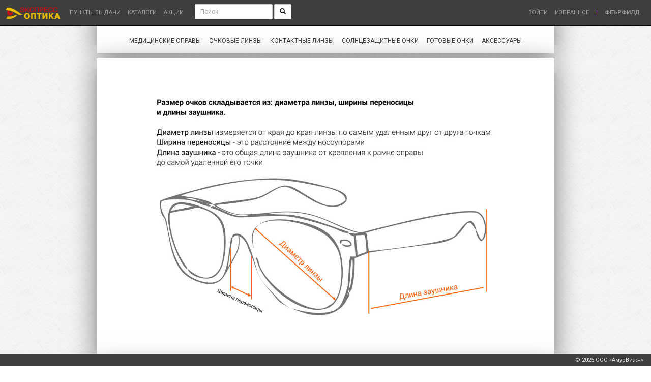

--- FILE ---
content_type: text/html; charset=UTF-8
request_url: https://xn--80ajjgcwfcgidap8l.xn--p1ai/sizetable
body_size: 4664
content:
<!DOCTYPE html>
<html lang="ru">
<head>
    <meta http-equiv="Content-Type" content="text/html; charset=utf-8"/>
    <meta http-equiv="X-UA-Compatible" content="IE=edge">
    <meta name="viewport" content="width=device-width, initial-scale=1">
    <meta name="description" content=""/>
    <meta name="keywords" content=""/>
    <meta name="robots" content="INDEX,FOLLOW"/>
    <title>ЭкспрессОптика | Таблица размеров</title>
    <link rel="icon" href="https://xn--80ajjgcwfcgidap8l.xn--p1ai/favicon.ico" type="image/x-icon"/>
    <link rel="shortcut icon" href="https://xn--80ajjgcwfcgidap8l.xn--p1ai/favicon.ico" type="image/x-icon"/>
    <link rel="dns-prefetch" href="//img.expressoptica.com/">
    <link rel="stylesheet" href="//fonts.googleapis.com/css?family=Roboto:400italic,700italic,300,700,300italic,400" type="text/css">
    <link rel="stylesheet" href="//fonts.googleapis.com/css?family=Ubuntu:400,700" type="text/css">
    <link href="https://xn--80ajjgcwfcgidap8l.xn--p1ai/css/font-awesome.min.css" rel="stylesheet" type="text/css">
    <link href="https://xn--80ajjgcwfcgidap8l.xn--p1ai/css/bootstrap.css" rel="stylesheet" type="text/css">
    <link href="https://xn--80ajjgcwfcgidap8l.xn--p1ai/plugin/bootstrap-magnify-master/css/bootstrap-magnify.min.css" rel="stylesheet" type="text/css">
    <link href="https://xn--80ajjgcwfcgidap8l.xn--p1ai/plugin/bootstrap-toast/toastr.min.css" rel="stylesheet" type="text/css">
        <link href="https://xn--80ajjgcwfcgidap8l.xn--p1ai/css/style.css" rel="stylesheet" type="text/css">
    <!-- HTML5 Shim and Respond.js IE8 support of HTML5 elements and media queries -->
    <!-- WARNING: Respond.js doesn't work if you view the page via file:// -->
    <!--[if lt IE 9]>
    <script src="https://xn--80ajjgcwfcgidap8l.xn--p1ai/js/html5shiv.js"></script>
    <script src="https://xn--80ajjgcwfcgidap8l.xn--p1ai/js/respond.min.js"></script>
    <![endif]-->
</head>
<body>

<div class="navbar navbar-inverse navbar-fixed-top" role="navigation" id="slide-nav">
    <div class="container-fluid">
        <div class="navbar-header">
            <a class="navbar-toggle">
                <span class="sr-only">Меню</span>
                <span class="icon-bar"></span>
                <span class="icon-bar"></span>
                <span class="icon-bar"></span>
            </a>
            <a class="navbar-brand" href="/">
                                                     <img src="/assets/images/logo_EO.png" width="110px">
            </a>
        </div>

        <div id="slidemenu" class="visible-xs">
            <form method="POST" action="https://xn--80ajjgcwfcgidap8l.xn--p1ai/search" accept-charset="UTF-8"><input name="_token" type="hidden" value="WC7tuLHmxFuzyUGMQyUFja8dQV9gz1ZUq5HUnu6m">
            <div class="input-group search-slidemenu">
                <input type="text" class="form-control input-sm" name="search" placeholder="Поиск"
                        required>
                <span class="input-group-btn">
                    <button class="btn btn-sm btn-default" type="submit"><i class="glyphicon glyphicon-search"></i>
                    </button>
                </span>
            </div>
            </form>
            <ul class="nav navbar-nav">
                                    <li><a href="/auth/login">Войти</a></li>
                                <li class=""><a href="/favorite">Избранное</a></li>
                                <li class="divider"></li>

                <li class="dropdown"><a href="#" class="dropdown-toggle" data-toggle="dropdown">Медицинские оправы <b
                                class="caret"></b></a>
                    <ul class="dropdown-menu">
                        <li class="dropdown-header"><b>Бренды</b></li>
                        <li><a href="/filterMenu/eyewear/collection/U0xS">SLR</a></li>
                        <li><a href="/filterMenu/eyewear/collection/RmxldXI=">Fleur</a></li>
                        <li><a href="/filterMenu/eyewear/collection/UGF1bCBEZXNjYXJ0ZXMgRnJhbmNl">PDF</a></li>
                        <li><a href="/filterMenu/eyewear/collection/THVzZWU=">Lusee</a></li> 
                        <li><a href="/filterMenu/eyewear/collection/Sm9obiBHcmF5">John Gray</a></li>
                        <li><a href="/filterMenu/eyewear/collection/QXNzb2w=">Assol</a></li>
                        <li><a href="/filterMenu/eyewear/collection/U3Rvcm4=">Storn</a></li>
                        <li><a href="/filterMenu/eyewear/collection/QnJhdmU=">Brave</a></li>
                        <li><a href="/filterMenu/eyewear/collection/RElP">DIO</a></li>
                        <li><a href="/filterMenu/eyewear/collection/UGVyc29uYQ==">Persona</a></li>
                        <li><a href="/filterMenu/eyewear/collection/QW11cg==">Amur</a></li>
                        <li><a href="/filterMenu/eyewear/collection/Uy5KdW5pb3I=">S.Junior</a></li>
                        <li><a href="/filterMenu/eyewear/collection/Uy5QaW5r">S.Pink</a></li>
                        <li><a href="/filterMenu/eyewear/collection/QW11clNjaG9vbA==">AmurSchool</a></li>
                        <li class="divider"></li>
                        <li><a href="/filterAll/eyewear">Смотреть все бренды</a></li>
                        <li class="divider"></li>
                        <li><a href="/eyewearNew">Новинки</a></li>
                        <li class="divider"></li>
                        <li class="list-left"><a href="/filterAll/eyewearS">Дисконт</a></li>
                        <li class="list-left"><a href="/filterAll/eyewearG">Ликвидация</a></li>
                    </ul>
                </li>
                                                                                                                                                                                                                                                                                                                
                                                                                                                                                                                                                                                                                                                                                            
                                                            <li><a href="/filterAll/lenses">Очковые линзы </a></li>
                <li><a href="/filterAll/contact_lenses">Контактные линзы </a></li>
                    <li class="dropdown"><a href="#" class="dropdown-toggle" data-toggle="dropdown">Солнцезащитные очки <b
                                    class="caret"></b></a>
                        <ul class="dropdown-menu">
                            <li class="dropdown-header"><b>Бренды</b></li>
                            <li><a href="/filterMenu/sunglasses/collection/U0xS">SLR</a></li>
                            <li><a href="/filterMenu/sunglasses/collection/RmxldXIg">Fleur</a></li>
                            <li><a href="/filterMenu/sunglasses/collection/UGF1bCBEZXNjYXJ0ZXMgRnJhbmNl">PDF</a></li>
                            <li><a href="/filterMenu/sunglasses/collection/QXNzb2w=">Assol</a></li>
                            <li><a href="/filterMenu/sunglasses/collection/Sm9obiBHcmF5">John Gray</a></li>
                            <li><a href="/filterMenu/sunglasses/collection/QnJhdmU=">Brave</a></li>
                            <li><a href="/filterMenu/sunglasses/collection/U29sNFU=">Sol4U</a></li>
                            <li><a href="/filterMenu/sunglasses/collection/Uy5KdW5pb3I=">S.Junior</a></li>
                            <li><a href="/filterMenu/sunglasses/collection/U29sQUxV">SolALU</a></li>
                            <li class="divider"></li>
                            <li><a href="/filterAll/sunglasses">Смотреть все бренды</a></li>
                            <li class="divider"></li>
                            <li><a href="/sunglassesNew">Новинки</a></li>
                            <li class="divider"></li>
                            <li class="list-left"><a href="/filterAll/sunglassesS">Дисконт</a></li>
                            <li class="list-left"><a href="/filterAll/sunglassesG">Ликвидация</a></li>
                        </ul>
                    </li>
                    <li><a href="/finished_glasses">Готовые очки</a></li>
                <li class="dropdown"><a href="#" class="dropdown-toggle" data-toggle="dropdown">Аксессуары <b
                                class="caret"></b></a>
                    <ul class="dropdown-menu">
                        <li class=""><a href="/filterMenu/accessories/tipAksessuara/0JHRgNC10LvQvtC6INC+0YLQstC10YDRgtC60LA=">Брелок отвертка</a></li>
                        <li class=""><a href="/filterMenu/accessories/tipAksessuara/0JrQtdC50YEg0JzQmtCb">Кейс МКЛ</a></li>
                        <li class=""><a href="/filterMenu/accessories/tipAksessuara/0JrQvtC90YLQtdC50L3QtdGAINCc0JrQmw==">Контейнер МКЛ</a></li>
                        <li class=""><a href="/filterMenu/accessories/tipAksessuara/0J7QutC60LvRjtC00L7RgA==">Окклюдор</a></li>
                        <li class=""><a href="/filterMenu/accessories/tipAksessuara/0J-QuNC90YbQtdGC">Пинцет</a></li>
                        <li class=""><a href="/filterMenu/accessories/tipAksessuara/0KHQsNC70YTQtdGC0LrQsA==">Салфетка</a></li>
                        <li class=""><a href="/filterMenu/accessories/tipAksessuara/0KHQv9GA0LXQuQ==">Спрей</a></li>
                        <li class=""><a href="/filterMenu/accessories/tipAksessuara/0KTRg9GC0LvRj9GA">Футляр</a></li>
                        <li class=""><a href="/filterMenu/accessories/tipAksessuara/0KjQvdGD0YDQvtC6">Шнурок</a></li>
                        <li class="divider"></li>
                        <li class=""><a href="/filterAll/accessories">Смотреть все аксессуары</a></li>
                    </ul>
                </li>
                <li class="divider"></li>
                <li class=""><a href="/points_of_delivery">Пункты выдачи</a></li>
                <li class=""><a href="/catalogs">Каталоги</a></li>
                <li class=""><a href="/action">Акции</a></li>
            </ul>
        </div>

        <div class="collapse navbar-collapse hidden-xs">
            <ul class="nav navbar-nav navbar-left nav-uppercase">
                <li class=""><a href="/points_of_delivery">Пункты выдачи</a></li>
                <li class=""><a href="/catalogs">Каталоги</a></li>
                <li class=""><a href="/action">Акции</a></li>
            </ul>
            <form method="POST" action="https://xn--80ajjgcwfcgidap8l.xn--p1ai/search" accept-charset="UTF-8" class="navbar-form navbar-left" role="search"><input name="_token" type="hidden" value="WC7tuLHmxFuzyUGMQyUFja8dQV9gz1ZUq5HUnu6m">
            <div class="form-group">
                <input type="text" class="form-control input-sm" name="search" placeholder="Поиск"
                        required>
                <button class="btn btn-sm btn-default" type="submit"><i class="glyphicon glyphicon-search"></i>
                </button>
            </div>
            </form>
            <ul class="nav navbar-nav navbar-right nav-uppercase">
                                                    <li><a href="/auth/login">Войти</a></li>
                                <li class=""><a href="/favorite">Избранное</a></li>
                                                            <li><a href="#" style="color:#EDC100 !important;">|</a></li>
                        <li><a href="#"><b>Феърфилд</b></a></li>
                                </ul>
        </div>


    </div>
</div><div class="container header-body page-contents">
                                                                                                                                                                                                                       <div class="row">
        <div class="navbar nav-white">
            <div class="collapse navbar-collapse">
                <ul class="nav navbar-nav navbar-left submenu">
    <li class="dropdown full-width"><a href="/eyewear" class="dropdown-toggle" data-toggle="dropdown">Медицинские
            оправы</a>
        <ul class="dropdown-menu multi-column">
            <div class="row">
                <div class="col-sm-3">
                    <ul class="multi-column-dropdown">
                        <li class="dropdown-header"><b>Бренды</b></li>
                        <li class="list-left"><a href="/filterMenu/eyewear/collection/U0xS" onmouseover="$('#eyewearImg').attr('src', '/assets/images/SLR.jpg');" onmouseout="$('#eyewearImg').attr('src', '/assets/images/mo.jpg');">SLR</a></li>
                        <li class="list-left"><a href="/filterMenu/eyewear/collection/RmxldXI=" onmouseover="$('#eyewearImg').attr('src', '/assets/images/Fleur.jpg');" onmouseout="$('#eyewearImg').attr('src', '/assets/images/mo.jpg');">Fleur</a></li>
                        <li class="list-left"><a href="/filterMenu/eyewear/collection/UGF1bCBEZXNjYXJ0ZXMgRnJhbmNl" onmouseover="$('#eyewearImg').attr('src', '/assets/images/PDF.jpg');" onmouseout="$('#eyewearImg').attr('src', '/assets/images/sz.jpg');">PDF</a></li>
                        <li class="list-left"><a href="/filterMenu/eyewear/collection/THVzZWU=" onmouseover="$('#eyewearImg').attr('src', '/assets/images/mo.jpg');" onmouseout="$('#eyewearImg').attr('src', '/assets/images/mo.jpg');">Lusee</a></li>
                        <li class="list-left"><a href="/filterMenu/eyewear/collection/Sm9obiBHcmF5" onmouseover="$('#eyewearImg').attr('src', '/assets/images/John-Gray.jpg');" onmouseout="$('#eyewearImg').attr('src', '/assets/images/mo.jpg');">John Gray</a></li>
                        <li class="list-left"><a href="/filterMenu/eyewear/collection/QXNzb2w=" onmouseover="$('#eyewearImg').attr('src', '/assets/images/Assol.jpg');" onmouseout="$('#eyewearImg').attr('src', '/assets/images/mo.jpg');">Assol</a></li>
                        <li class="list-left"><a href="/filterMenu/eyewear/collection/U3Rvcm4=" onmouseover="$('#eyewearImg').attr('src', '/assets/images/mo.jpg');" onmouseout="$('#eyewearImg').attr('src', '/assets/images/mo.jpg');">Storn</a></li>
                        <li class="list-left"><a href="/filterMenu/eyewear/collection/QnJhdmU=" onmouseover="$('#eyewearImg').attr('src', '/assets/images/mo.jpg');" onmouseout="$('#eyewearImg').attr('src', '/assets/images/mo.jpg');">Brave</a></li>
                        <li class="list-left"><a href="/filterMenu/eyewear/collection/RElP" onmouseover="$('#eyewearImg').attr('src', '/assets/images/mo.jpg');" onmouseout="$('#eyewearImg').attr('src', '/assets/images/mo.jpg');">DIO</a></li>
                        <li class="list-left"><a href="/filterMenu/eyewear/collection/UGVyc29uYQ==" onmouseover="$('#eyewearImg').attr('src', '/assets/images/Persona.jpg');" onmouseout="$('#eyewearImg').attr('src', '/assets/images/mo.jpg');">Persona</a></li>
                        <li class="list-left"><a href="/filterMenu/eyewear/collection/QW11cg==" onmouseover="$('#eyewearImg').attr('src', '/assets/images/amur.jpg');" onmouseout="$('#eyewearImg').attr('src', '/assets/images/mo.jpg');">Amur</a></li>
                        <li class="list-left"><a href="/filterMenu/eyewear/collection/Uy5KdW5pb3I=" onmouseover="$('#eyewearImg').attr('src', '/assets/images/s-junior.jpg');" onmouseout="$('#eyewearImg').attr('src', '/assets/images/s-junior.jpg');">S.Junior</a></li>
                        <li class="list-left"><a href="/filterMenu/eyewear/collection/Uy5QaW5r" onmouseover="$('#eyewearImg').attr('src', '/assets/images/mo.jpg');" onmouseout="$('#eyewearImg').attr('src', '/assets/images/mo.jpg');">S.Pink</a></li>
                        <li class="list-left"><a href="/filterMenu/eyewear/collection/QW11clNjaG9vbA==" onmouseover="$('#eyewearImg').attr('src', '/assets/images/mo.jpg');" onmouseout="$('#eyewearImg').attr('src', '/assets/images/mo.jpg');">AmurSchool</a></li>
                        <li class="divider"></li>
                        <li class="list-left"><a href="/filterAll/eyewear">Смотреть все бренды</a></li>
                        <li class="divider"></li>
                        <li class="list-left"><a href="/eyewearNew" onmouseover="$('#eyewearImg').attr('src', '/assets/images/MO-NEW.jpg');" onmouseout="$('#eyewearImg').attr('src', '/assets/images/mo.jpg');">Новинки</a></li>
                    </ul>
                </div>
                <div class="col-sm-2">
                    <ul class="multi-column-dropdown">
                        <li class="list-left"><a href="/filterAll/eyewearS" onmouseover="$('#eyewearImg').attr('src', '/assets/images/MO-super.jpg');" onmouseout="$('#eyewearImg').attr('src', '/assets/images/mo.jpg');">Дисконт</a></li>
                        <li class="list-left"><a href="/filterAll/eyewearG" onmouseover="$('#eyewearImg').attr('src', '/assets/images/MO-GIPER.jpg');" onmouseout="$('#eyewearImg').attr('src', '/assets/images/mo.jpg');">Ликвидация</a></li>
                    </ul>
                </div>
                <div class="col-sm-7" style="text-align: right;">
                    <img id="eyewearImg" src="/assets/images/mo.jpg" alt="" width="80%" style="margin: 15px 20px;">
                </div>
            </div>
        </ul>
    </li>
    <li><a href="/filterAll/lensesC">Очковые линзы</a></li>
    <li><a href="/filterAll/contact_lensesC">Контактные линзы</a></li>
    <li class="dropdown full-width"><a href="/sunglasses" class="dropdown-toggle" data-toggle="dropdown">Солнцезащитные
            очки</a>
        <ul class="dropdown-menu multi-column">
            <div class="row">
                <div class="col-sm-3">
                    <ul class="multi-column-dropdown">
                        <li class="dropdown-header"><b>Бренды</b></li>
                        <li class="list-left"><a href="/filterMenu/sunglasses/collection/U0xS" onmouseover="$('#sunglassesImg').attr('src', '/assets/images/SLR.jpg');" onmouseout="$('#sunglassesImg').attr('src', '/assets/images/sz.jpg');">SLR</a></li>
                        <li class="list-left"><a href="/filterMenu/sunglasses/collection/RmxldXI=" onmouseover="$('#sunglassesImg').attr('src', '/assets/images/Fleur.jpg');" onmouseout="$('#sunglassesImg').attr('src', '/assets/images/sz.jpg');">Fleur</a></li>
                        <li class="list-left"><a href="/filterMenu/sunglasses/collection/UGF1bCBEZXNjYXJ0ZXMgRnJhbmNl" onmouseover="$('#sunglassesImg').attr('src', '/assets/images/PDF.jpg');" onmouseout="$('#sunglassesImg').attr('src', '/assets/images/sz.jpg');">PDF</a></li>
                        <li class="list-left"><a href="/filterMenu/sunglasses/collection/QXNzb2w=" onmouseover="$('#sunglassesImg').attr('src', '/assets/images/sz.jpg');" onmouseout="$('#sunglassesImg').attr('src', '/assets/images/sz.jpg');">Assol</a></li>
                        <li class="list-left"><a href="/filterMenu/sunglasses/collection/Sm9obiBHcmF5" onmouseover="$('#sunglassesImg').attr('src', '/assets/images/John-Gray.jpg');" onmouseout="$('#sunglassesImg').attr('src', '/assets/images/sz.jpg');">John Gray</a></li>
                        <li class="list-left"><a href="/filterMenu/sunglasses/collection/QnJhdmU=" onmouseover="$('#sunglassesImg').attr('src', '/assets/images/sz.jpg');" onmouseout="$('#sunglassesImg').attr('src', '/assets/images/sz.jpg');">Brave</a></li>
                        <li class="list-left"><a href="/filterMenu/sunglasses/collection/U29sNFU=" onmouseover="$('#sunglassesImg').attr('src', '/assets/images/Sol4U.jpg');" onmouseout="$('#sunglassesImg').attr('src', '/assets/images/sz.jpg');">Sol4U</a></li>
                        <li class="list-left"><a href="/filterMenu/sunglasses/collection/Uy5KdW5pb3I=" onmouseover="$('#sunglassesImg').attr('src', '/assets/images/s-junior.jpg');" onmouseout="$('#sunglassesImg').attr('src', '/assets/images/sz.jpg');">S.Junior</a></li>
                        <li class="list-left"><a href="/filterMenu/sunglasses/collection/U29sQUxV" onmouseover="$('#sunglassesImg').attr('src', '/assets/images/SolAlu.jpg');" onmouseout="$('#sunglassesImg').attr('src', '/assets/images/sz.jpg');">SolAlU</a></li>
                        <li class="divider"></li>
                        <li class="list-left"><a href="/filterAll/sunglasses">Смотреть все бренды</a></li>
                        <li class="divider"></li>
                        <li class="list-left"><a href="/sunglassesNew" onmouseover="$('#sunglassesImg').attr('src', '/assets/images/SZ-NEW.jpg');" onmouseout="$('#sunglassesImg').attr('src', '/assets/images/sz.jpg');">Новинки</a></li>
                    </ul>
                </div>
                <div class="col-sm-2">
                    <ul class="multi-column-dropdown">
                        <li class="list-left"><a href="/filterAll/sunglassesS" onmouseover="$('#sunglassesImg').attr('src', '/assets/images/sstock.jpg');" onmouseout="$('#sunglassesImg').attr('src', '/assets/images/sz.jpg');">Дисконт</a></li>
                        <li class="list-left"><a href="/filterAll/sunglassesG" onmouseover="$('#sunglassesImg').attr('src', '/assets/images/gstock.jpg');" onmouseout="$('#sunglassesImg').attr('src', '/assets/images/sz.jpg');">Ликвидация</a></li>
                    </ul>
                </div>
                <div class="col-sm-7" style="text-align: right;">
                    <img id="sunglassesImg" src="/assets/images/sz.jpg" alt="" width="80%" style="margin: 15px 20px;">
                </div>
            </div>
        </ul>
    </li>
                                                                                                                                                                                                                                                                                                                                                                                                                                                                                                                                                                                                                                                                                                                                                                                    <li><a href="/finished_glasses">Готовые очки</a></li>
    <li class="dropdown full-width"><a href="/accessories" class="dropdown-toggle" data-toggle="dropdown">Аксессуары</a>
        <ul class="dropdown-menu multi-column">
            <div class="row">
                <div class="col-sm-4">
                    <ul class="multi-column-dropdown">
                        <li class="list-left"><a href="/filterMenu/accessories/tipAksessuara/0JHRgNC10LvQvtC6INC+0YLQstC10YDRgtC60LA=">Брелок отвертка</a></li>
                        <li class="list-left"><a href="/filterMenu/accessories/tipAksessuara/0JrQtdC50YEg0JzQmtCb">Кейс МКЛ</a></li>
                        <li class="list-left"><a href="/filterMenu/accessories/tipAksessuara/0JrQvtC90YLQtdC50L3QtdGAINCc0JrQmw==">Контейнер МКЛ</a></li>
                        <li class="list-left"><a href="/filterMenu/accessories/tipAksessuara/0J7QutC60LvRjtC00L7RgA==">Окклюдор</a></li>
                        <li class="list-left"><a href="/filterMenu/accessories/tipAksessuara/0J-QuNC90YbQtdGC">Пинцет</a></li>
                        <li class="list-left"><a href="/filterMenu/accessories/tipAksessuara/0KHQsNC70YTQtdGC0LrQsA==">Салфетка</a></li>
                        <li class="list-left"><a href="/filterMenu/accessories/tipAksessuara/0KHQv9GA0LXQuQ==">Спрей</a></li>
                        <li class="list-left"><a href="/filterMenu/accessories/tipAksessuara/0KTRg9GC0LvRj9GA">Футляр</a></li>
                        <li class="list-left"><a href="/filterMenu/accessories/tipAksessuara/0KjQvdGD0YDQvtC6">Шнурок</a></li>
                        <li class="divider"></li>
                        <li class="list-left"><a href="/filterAll/accessories">Смотреть все аксессуары</a></li>
                    </ul>
                </div>
                <div class="col-sm-8" style="text-align: right;">
                    <img src="/assets/images/accesuares.jpg" alt="" width="80%" style="margin: 15px 20px;">
                </div>
            </div>
        </ul>
    </li>

</ul>            </div>
        </div>
    </div>
</div>
<div class="container page-body page-contents">
                            <div class="row">
                               <div class="col-md-12" style="padding: 0px 40px;"><p style="text-align:center"><img alt="" src="/image/imageEditor/1462854972067452000.jpg" style="margin:10px; width:100%" /></p>
</div>
        </div>
    </div>
<div class="container page-footer page-contents">
                                                                                                                                                                                                                        <div class="row page-footer-menu">
        <div class="col-md-12">
            <div class="row">
                                <div class="col-xs-6 col-md-4">
                    <b style="line-height: 35px;">ПОМОЩЬ</b><br/>
                    <a href="/delivery">ДОСТАВКА</a><br/>
                    <a href="/payment">ОПЛАТА</a><br/>
                    <a href="/page/show/20">ВОЗВРАТ</a><br/>
                    <a href="/recommendations">РЕКОМЕНДАЦИИ ПО УХОДУ</a><br/>
                    <a href="/sizetable">ТАБЛИЦА РАЗМЕРОВ</a>
                </div>
                <div class="col-xs-6 col-md-4">
                    <b style="line-height: 35px;">КОМПАНИЯ</b><br/>
                    <a href="/page/show/18">КОНТАКТЫ</a><br/>
                    <a href="/page/show/19">РЕКВИЗИТЫ</a><br/>
                    <a href="/about">О КОМПАНИИ</a><br/>
                </div>
                                <div class="col-xs-12 col-md-4">
                    <b style="line-height: 35px;">ПОДДЕРЖКА</b><br/>
                    <span class="fa fa-whatsapp" aria-hidden="true"></span> <b>8(800)100-1620</b> БЕСПЛАТНО ПО РОССИИ<br/>
                    <span class="fa fa-envelope-o" aria-hidden="true"></span> <a href="mailto:info@expressoptica.com">info@expressoptica.com</a><br/>
                    <span class="fa fa-skype" aria-hidden="true"></span> <a href="skype:av_marina_kostrygina?chat">Skype</a> <span class="fa fa-paper-plane" aria-hidden="true"></span> <a href="https://telegram.me/expressoptica">Telegram</a> <span class="fa fa-vk" aria-hidden="true"></span> <a href="https://vk.com/expressoptica">Vkontakte</a>
                </div>
            </div>
        </div>
                                                                                                                                        </div>
</div>
<footer class="footer">
    <div class="container-fluid">
        <div class="row">
            <div class="col-md-2 col-md-offset-10" style="text-align: right; margin-right: 25px; overflow: hidden; height: 25px; line-height: 25px;">
                © 2025 ООО «АмурВижн»
            </div>
        </div>
    </div>
</footer>
<script type="text/javascript" src="https://xn--80ajjgcwfcgidap8l.xn--p1ai/js/jquery.min.js"></script>
<script type="text/javascript" src="https://xn--80ajjgcwfcgidap8l.xn--p1ai/js/bootstrap.min.js"></script>
<script type="text/javascript" src="https://xn--80ajjgcwfcgidap8l.xn--p1ai/plugin/bootstrap-magnify-master/js/bootstrap-magnify.min.js"></script>
<script type="text/javascript" src="https://xn--80ajjgcwfcgidap8l.xn--p1ai/plugin/bootstrap-toast/toastr.min.js"></script>
<script type="text/javascript" src="https://xn--80ajjgcwfcgidap8l.xn--p1ai/js/style.js"></script>
                                                                
<!-- Yandex.Metrika counter -->
<script type="text/javascript" >
   (function(m,e,t,r,i,k,a){m[i]=m[i]||function(){(m[i].a=m[i].a||[]).push(arguments)};
   m[i].l=1*new Date();
   for (var j = 0; j < document.scripts.length; j++) {if (document.scripts[j].src === r) { return; }}
   k=e.createElement(t),a=e.getElementsByTagName(t)[0],k.async=1,k.src=r,a.parentNode.insertBefore(k,a)})
   (window, document, "script", "https://mc.yandex.ru/metrika/tag.js", "ym");

   ym(97733009, "init", {
        clickmap:true,
        trackLinks:true,
        accurateTrackBounce:true,
        webvisor:true
   });
</script>
<noscript><div><img src="https://mc.yandex.ru/watch/97733009" style="position:absolute; left:-9999px;" alt="" /></div></noscript>
<!-- /Yandex.Metrika counter -->
</body>
</html>

